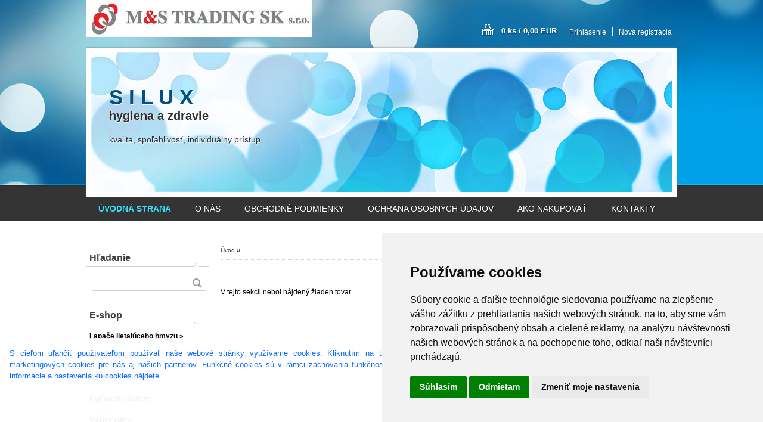

--- FILE ---
content_type: text/css
request_url: https://www.silux.sk/fotky23779/design_setup/css/user_defined.css?_=1700564443
body_size: -39
content:
#main-menu ul li a {
    padding: 0px 20px;
}
